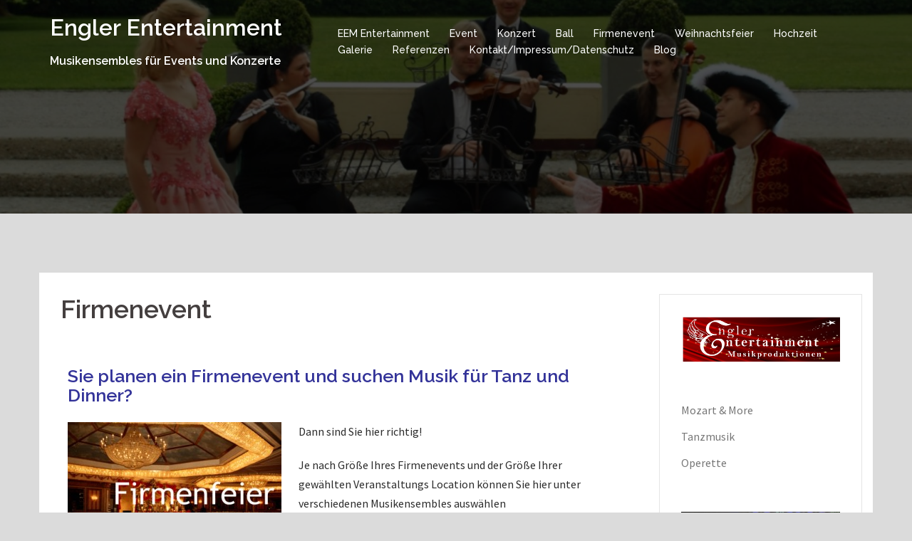

--- FILE ---
content_type: text/html; charset=UTF-8
request_url: https://event-konzert.com/firmenevent/
body_size: 9772
content:
<!DOCTYPE html>
<html lang="de">
<head>
<meta charset="UTF-8">
<meta name="viewport" content="width=device-width, initial-scale=1">
<link rel="profile" href="http://gmpg.org/xfn/11">
<link rel="pingback" href="https://event-konzert.com/xmlrpc.php">
	

	<!-- This site is optimized with the Yoast SEO plugin v15.9.1 - https://yoast.com/wordpress/plugins/seo/ -->
	<title>Firmenevent - Engler Entertainment</title>
	<meta name="description" content="Sie planen ein Firmenevent und suchen Musik zum Dinner oder zum Tanz? Genau das finden Sie hier, von Klassik bis Operette, Musical und Schlager." />
	<meta name="robots" content="index, follow, max-snippet:-1, max-image-preview:large, max-video-preview:-1" />
	<link rel="canonical" href="http://event-konzert.com/firmenevent/" />
	<meta property="og:locale" content="de_DE" />
	<meta property="og:type" content="article" />
	<meta property="og:title" content="Firmenevent - Engler Entertainment" />
	<meta property="og:description" content="Sie planen ein Firmenevent und suchen Musik zum Dinner oder zum Tanz? Genau das finden Sie hier, von Klassik bis Operette, Musical und Schlager." />
	<meta property="og:url" content="http://event-konzert.com/firmenevent/" />
	<meta property="og:site_name" content="Engler Entertainment" />
	<meta property="article:modified_time" content="2019-10-24T15:16:01+00:00" />
	<meta property="og:image" content="http://event-konzert.com/wp-content/uploads/2016/02/Firmenfeier-300x210.jpg" />
	<meta name="twitter:card" content="summary" />
	<meta name="twitter:label1" content="Geschätzte Lesezeit">
	<meta name="twitter:data1" content="2 Minuten">
	<script type="application/ld+json" class="yoast-schema-graph">{"@context":"https://schema.org","@graph":[{"@type":"Organization","@id":"http://event-konzert.com/#organization","name":"Engler Entertainment Musikproduktionenen","url":"http://event-konzert.com/","sameAs":[],"logo":{"@type":"ImageObject","@id":"http://event-konzert.com/#logo","inLanguage":"de","url":"https://event-konzert.com/wp-content/uploads/2016/01/cropped-Header-Event-Konzert-Himmel.jpg","width":1000,"height":285,"caption":"Engler Entertainment Musikproduktionenen"},"image":{"@id":"http://event-konzert.com/#logo"}},{"@type":"WebSite","@id":"http://event-konzert.com/#website","url":"http://event-konzert.com/","name":"Engler Entertainment Musikproduktionen","description":"Musikensembles f\u00fcr Events und Konzerte","publisher":{"@id":"http://event-konzert.com/#organization"},"potentialAction":[{"@type":"SearchAction","target":"http://event-konzert.com/?s={search_term_string}","query-input":"required name=search_term_string"}],"inLanguage":"de"},{"@type":"ImageObject","@id":"http://event-konzert.com/firmenevent/#primaryimage","inLanguage":"de","url":"http://event-konzert.com/wp-content/uploads/2016/02/Firmenfeier-300x210.jpg"},{"@type":"WebPage","@id":"http://event-konzert.com/firmenevent/#webpage","url":"http://event-konzert.com/firmenevent/","name":"Firmenevent - Engler Entertainment","isPartOf":{"@id":"http://event-konzert.com/#website"},"primaryImageOfPage":{"@id":"http://event-konzert.com/firmenevent/#primaryimage"},"datePublished":"2015-10-20T13:37:45+00:00","dateModified":"2019-10-24T15:16:01+00:00","description":"Sie planen ein Firmenevent und suchen Musik zum Dinner oder zum Tanz? Genau das finden Sie hier, von Klassik bis Operette, Musical und Schlager.","breadcrumb":{"@id":"http://event-konzert.com/firmenevent/#breadcrumb"},"inLanguage":"de","potentialAction":[{"@type":"ReadAction","target":["http://event-konzert.com/firmenevent/"]}]},{"@type":"BreadcrumbList","@id":"http://event-konzert.com/firmenevent/#breadcrumb","itemListElement":[{"@type":"ListItem","position":1,"item":{"@type":"WebPage","@id":"http://event-konzert.com/","url":"http://event-konzert.com/","name":"Home"}},{"@type":"ListItem","position":2,"item":{"@type":"WebPage","@id":"http://event-konzert.com/firmenevent/","url":"http://event-konzert.com/firmenevent/","name":"Firmenevent"}}]}]}</script>
	<!-- / Yoast SEO plugin. -->


<link rel='dns-prefetch' href='//fonts.googleapis.com' />
<link rel='dns-prefetch' href='//s.w.org' />
<link rel="alternate" type="application/rss+xml" title="Engler Entertainment &raquo; Feed" href="https://event-konzert.com/feed/" />
<link rel="alternate" type="application/rss+xml" title="Engler Entertainment &raquo; Kommentar-Feed" href="https://event-konzert.com/comments/feed/" />
		<script type="text/javascript">
			window._wpemojiSettings = {"baseUrl":"https:\/\/s.w.org\/images\/core\/emoji\/13.0.1\/72x72\/","ext":".png","svgUrl":"https:\/\/s.w.org\/images\/core\/emoji\/13.0.1\/svg\/","svgExt":".svg","source":{"concatemoji":"https:\/\/event-konzert.com\/wp-includes\/js\/wp-emoji-release.min.js?ver=5.6.16"}};
			!function(e,a,t){var n,r,o,i=a.createElement("canvas"),p=i.getContext&&i.getContext("2d");function s(e,t){var a=String.fromCharCode;p.clearRect(0,0,i.width,i.height),p.fillText(a.apply(this,e),0,0);e=i.toDataURL();return p.clearRect(0,0,i.width,i.height),p.fillText(a.apply(this,t),0,0),e===i.toDataURL()}function c(e){var t=a.createElement("script");t.src=e,t.defer=t.type="text/javascript",a.getElementsByTagName("head")[0].appendChild(t)}for(o=Array("flag","emoji"),t.supports={everything:!0,everythingExceptFlag:!0},r=0;r<o.length;r++)t.supports[o[r]]=function(e){if(!p||!p.fillText)return!1;switch(p.textBaseline="top",p.font="600 32px Arial",e){case"flag":return s([127987,65039,8205,9895,65039],[127987,65039,8203,9895,65039])?!1:!s([55356,56826,55356,56819],[55356,56826,8203,55356,56819])&&!s([55356,57332,56128,56423,56128,56418,56128,56421,56128,56430,56128,56423,56128,56447],[55356,57332,8203,56128,56423,8203,56128,56418,8203,56128,56421,8203,56128,56430,8203,56128,56423,8203,56128,56447]);case"emoji":return!s([55357,56424,8205,55356,57212],[55357,56424,8203,55356,57212])}return!1}(o[r]),t.supports.everything=t.supports.everything&&t.supports[o[r]],"flag"!==o[r]&&(t.supports.everythingExceptFlag=t.supports.everythingExceptFlag&&t.supports[o[r]]);t.supports.everythingExceptFlag=t.supports.everythingExceptFlag&&!t.supports.flag,t.DOMReady=!1,t.readyCallback=function(){t.DOMReady=!0},t.supports.everything||(n=function(){t.readyCallback()},a.addEventListener?(a.addEventListener("DOMContentLoaded",n,!1),e.addEventListener("load",n,!1)):(e.attachEvent("onload",n),a.attachEvent("onreadystatechange",function(){"complete"===a.readyState&&t.readyCallback()})),(n=t.source||{}).concatemoji?c(n.concatemoji):n.wpemoji&&n.twemoji&&(c(n.twemoji),c(n.wpemoji)))}(window,document,window._wpemojiSettings);
		</script>
		<style type="text/css">
img.wp-smiley,
img.emoji {
	display: inline !important;
	border: none !important;
	box-shadow: none !important;
	height: 1em !important;
	width: 1em !important;
	margin: 0 .07em !important;
	vertical-align: -0.1em !important;
	background: none !important;
	padding: 0 !important;
}
</style>
	<link rel='stylesheet' id='sydney-bootstrap-css'  href='https://event-konzert.com/wp-content/themes/sydney/css/bootstrap/bootstrap.min.css?ver=1' type='text/css' media='all' />
<link rel='stylesheet' id='wp-block-library-css'  href='https://event-konzert.com/wp-includes/css/dist/block-library/style.min.css?ver=5.6.16' type='text/css' media='all' />
<link rel='stylesheet' id='sydney-fonts-css'  href='https://fonts.googleapis.com/css?family=Source+Sans+Pro%3A400%2C400italic%2C600%7CRaleway%3A400%2C500%2C600' type='text/css' media='all' />
<link rel='stylesheet' id='sydney-style-css'  href='https://event-konzert.com/wp-content/themes/sydney/style.css?ver=20180710' type='text/css' media='all' />
<style id='sydney-style-inline-css' type='text/css'>
.site-title { font-size:32px; }
.site-description { font-size:16px; }
#mainnav ul li a { font-size:14px; }
h1 { font-size:52px; }
h2 { font-size:42px; }
h3 { font-size:32px; }
h4 { font-size:25px; }
h5 { font-size:20px; }
h6 { font-size:18px; }
body { font-size:16px; }
.single .hentry .title-post { font-size:36px; }
.header-image { background-size:cover;}
.header-image { height:300px; }
read-more-gt,.widget-area .widget_fp_social a,#mainnav ul li a:hover, .sydney_contact_info_widget span, .roll-team .team-content .name,.roll-team .team-item .team-pop .team-social li:hover a,.roll-infomation li.address:before,.roll-infomation li.phone:before,.roll-infomation li.email:before,.roll-testimonials .name,.roll-button.border,.roll-button:hover,.roll-icon-list .icon i,.roll-icon-list .content h3 a:hover,.roll-icon-box.white .content h3 a,.roll-icon-box .icon i,.roll-icon-box .content h3 a:hover,.switcher-container .switcher-icon a:focus,.go-top:hover,.hentry .meta-post a:hover,#mainnav > ul > li > a.active, #mainnav > ul > li > a:hover, button:hover, input[type="button"]:hover, input[type="reset"]:hover, input[type="submit"]:hover, .text-color, .social-menu-widget a, .social-menu-widget a:hover, .archive .team-social li a, a, h1 a, h2 a, h3 a, h4 a, h5 a, h6 a,.classic-alt .meta-post a,.single .hentry .meta-post a, .content-area.modern .hentry .meta-post span:before, .content-area.modern .post-cat { color:#d62626}
.reply,.woocommerce div.product .woocommerce-tabs ul.tabs li.active,.woocommerce #respond input#submit,.woocommerce a.button,.woocommerce button.button,.woocommerce input.button,.project-filter li a.active, .project-filter li a:hover,.preloader .pre-bounce1, .preloader .pre-bounce2,.roll-team .team-item .team-pop,.roll-progress .progress-animate,.roll-socials li a:hover,.roll-project .project-item .project-pop,.roll-project .project-filter li.active,.roll-project .project-filter li:hover,.roll-button.light:hover,.roll-button.border:hover,.roll-button,.roll-icon-box.white .icon,.owl-theme .owl-controls .owl-page.active span,.owl-theme .owl-controls.clickable .owl-page:hover span,.go-top,.bottom .socials li:hover a,.sidebar .widget:before,.blog-pagination ul li.active,.blog-pagination ul li:hover a,.content-area .hentry:after,.text-slider .maintitle:after,.error-wrap #search-submit:hover,#mainnav .sub-menu li:hover > a,#mainnav ul li ul:after, button, input[type="button"], input[type="reset"], input[type="submit"], .panel-grid-cell .widget-title:after { background-color:#d62626}
.roll-socials li a:hover,.roll-socials li a,.roll-button.light:hover,.roll-button.border,.roll-button,.roll-icon-list .icon,.roll-icon-box .icon,.owl-theme .owl-controls .owl-page span,.comment .comment-detail,.widget-tags .tag-list a:hover,.blog-pagination ul li,.hentry blockquote,.error-wrap #search-submit:hover,textarea:focus,input[type="text"]:focus,input[type="password"]:focus,input[type="datetime"]:focus,input[type="datetime-local"]:focus,input[type="date"]:focus,input[type="month"]:focus,input[type="time"]:focus,input[type="week"]:focus,input[type="number"]:focus,input[type="email"]:focus,input[type="url"]:focus,input[type="search"]:focus,input[type="tel"]:focus,input[type="color"]:focus, button, input[type="button"], input[type="reset"], input[type="submit"], .archive .team-social li a { border-color:#d62626}
.site-header.float-header { background-color:rgba(173,100,36,0.9);}
@media only screen and (max-width: 1024px) { .site-header { background-color:#ad6424;}}
.site-title a, .site-title a:hover { color:#ffffff}
.site-description { color:#ffffff}
#mainnav ul li a, #mainnav ul li::before { color:#ffffff}
#mainnav .sub-menu li a { color:#ffffff}
#mainnav .sub-menu li a { background:#1c1c1c}
.text-slider .maintitle, .text-slider .subtitle { color:#ffffff}
body { color:#2b2b2b}
#secondary { background-color:#ffffff}
#secondary, #secondary a { color:#767676}
.footer-widgets { background-color:#252525}
.btn-menu { color:#ffffff}
#mainnav ul li a:hover { color:#d65050}
.site-footer { background-color:#1c1c1c}
.site-footer,.site-footer a { color:#666666}
.overlay { background-color:#000000}
.page-wrap { padding-top:83px;}
.page-wrap { padding-bottom:100px;}
@media only screen and (max-width: 1025px) {		
			.mobile-slide {
				display: block;
			}
			.slide-item {
				background-image: none !important;
			}
			.header-slider {
			}
			.slide-item {
				height: auto !important;
			}
			.slide-inner {
				min-height: initial;
			} 
		}
@media only screen and (max-width: 780px) { 
    	h1 { font-size: 32px;}
		h2 { font-size: 28px;}
		h3 { font-size: 22px;}
		h4 { font-size: 18px;}
		h5 { font-size: 16px;}
		h6 { font-size: 14px;}
    }

</style>
<link rel='stylesheet' id='sydney-font-awesome-css'  href='https://event-konzert.com/wp-content/themes/sydney/fonts/font-awesome.min.css?ver=5.6.16' type='text/css' media='all' />
<!--[if lte IE 9]>
<link rel='stylesheet' id='sydney-ie9-css'  href='https://event-konzert.com/wp-content/themes/sydney/css/ie9.css?ver=5.6.16' type='text/css' media='all' />
<![endif]-->
<link rel='stylesheet' id='elementor-icons-css'  href='https://event-konzert.com/wp-content/plugins/elementor/assets/lib/eicons/css/elementor-icons.min.css?ver=5.11.0' type='text/css' media='all' />
<link rel='stylesheet' id='elementor-animations-css'  href='https://event-konzert.com/wp-content/plugins/elementor/assets/lib/animations/animations.min.css?ver=3.1.3' type='text/css' media='all' />
<link rel='stylesheet' id='elementor-frontend-legacy-css'  href='https://event-konzert.com/wp-content/plugins/elementor/assets/css/frontend-legacy.min.css?ver=3.1.3' type='text/css' media='all' />
<link rel='stylesheet' id='elementor-frontend-css'  href='https://event-konzert.com/wp-content/plugins/elementor/assets/css/frontend.min.css?ver=3.1.3' type='text/css' media='all' />
<link rel='stylesheet' id='elementor-post-1016-css'  href='https://event-konzert.com/wp-content/uploads/elementor/css/post-1016.css?ver=1615055951' type='text/css' media='all' />
<link rel='stylesheet' id='font-awesome-5-all-css'  href='https://event-konzert.com/wp-content/plugins/elementor/assets/lib/font-awesome/css/all.min.css?ver=3.1.3' type='text/css' media='all' />
<link rel='stylesheet' id='font-awesome-4-shim-css'  href='https://event-konzert.com/wp-content/plugins/elementor/assets/lib/font-awesome/css/v4-shims.min.css?ver=3.1.3' type='text/css' media='all' />
<link rel='stylesheet' id='google-fonts-1-css'  href='https://fonts.googleapis.com/css?family=Roboto%3A100%2C100italic%2C200%2C200italic%2C300%2C300italic%2C400%2C400italic%2C500%2C500italic%2C600%2C600italic%2C700%2C700italic%2C800%2C800italic%2C900%2C900italic%7CRoboto+Slab%3A100%2C100italic%2C200%2C200italic%2C300%2C300italic%2C400%2C400italic%2C500%2C500italic%2C600%2C600italic%2C700%2C700italic%2C800%2C800italic%2C900%2C900italic&#038;ver=5.6.16' type='text/css' media='all' />
<script type='text/javascript' src='https://event-konzert.com/wp-includes/js/jquery/jquery.min.js?ver=3.5.1' id='jquery-core-js'></script>
<script type='text/javascript' src='https://event-konzert.com/wp-includes/js/jquery/jquery-migrate.min.js?ver=3.3.2' id='jquery-migrate-js'></script>
<script type='text/javascript' src='https://event-konzert.com/wp-content/plugins/elementor/assets/lib/font-awesome/js/v4-shims.min.js?ver=3.1.3' id='font-awesome-4-shim-js'></script>
<link rel="https://api.w.org/" href="https://event-konzert.com/wp-json/" /><link rel="alternate" type="application/json" href="https://event-konzert.com/wp-json/wp/v2/pages/17" /><link rel="EditURI" type="application/rsd+xml" title="RSD" href="https://event-konzert.com/xmlrpc.php?rsd" />
<link rel="wlwmanifest" type="application/wlwmanifest+xml" href="https://event-konzert.com/wp-includes/wlwmanifest.xml" /> 
<meta name="generator" content="WordPress 5.6.16" />
<link rel='shortlink' href='https://event-konzert.com/?p=17' />
<link rel="alternate" type="application/json+oembed" href="https://event-konzert.com/wp-json/oembed/1.0/embed?url=https%3A%2F%2Fevent-konzert.com%2Ffirmenevent%2F" />
<link rel="alternate" type="text/xml+oembed" href="https://event-konzert.com/wp-json/oembed/1.0/embed?url=https%3A%2F%2Fevent-konzert.com%2Ffirmenevent%2F&#038;format=xml" />
	<style type="text/css">
		.header-image {
			background-image: url(https://event-konzert.com/wp-content/uploads/2019/10/cropped-Zauberfloeten_Quartett_Pressefoto_komp-1.jpg);
			display: block;
		}
		@media only screen and (max-width: 1024px) {
			.header-inner {
				display: block;
			}
			.header-image {
				background-image: none;
				height: auto !important;
			}		
		}
	</style>
	<style type="text/css" id="custom-background-css">
body.custom-background { background-color: #dbdbdb; }
</style>
	</head>

<body class="page-template-default page page-id-17 custom-background elementor-default elementor-kit-1016 elementor-page elementor-page-17">

	<div class="preloader">
	    <div class="spinner">
	        <div class="pre-bounce1"></div>
	        <div class="pre-bounce2"></div>
	    </div>
	</div>
	
<div id="page" class="hfeed site">
	<a class="skip-link screen-reader-text" href="#content">Springe zum Inhalt</a>

	
	<header id="masthead" class="site-header" role="banner">
		<div class="header-wrap">
            <div class="container">
                <div class="row">
				<div class="col-md-4 col-sm-8 col-xs-12">
		        					<h1 class="site-title"><a href="https://event-konzert.com/" rel="home">Engler Entertainment</a></h1>
					<h2 class="site-description">Musikensembles für Events und Konzerte</h2>	        
		        				</div>
				<div class="col-md-8 col-sm-4 col-xs-12">
					<div class="btn-menu"></div>
					<nav id="mainnav" class="mainnav" role="navigation">
						<div class="menu-menue-1-container"><ul id="menu-menue-1" class="menu"><li id="menu-item-115" class="menu-item menu-item-type-post_type menu-item-object-page menu-item-home menu-item-115"><a href="https://event-konzert.com/">EEM Entertainment</a></li>
<li id="menu-item-86" class="menu-item menu-item-type-post_type menu-item-object-page menu-item-86"><a href="https://event-konzert.com/event/">Event</a></li>
<li id="menu-item-91" class="menu-item menu-item-type-post_type menu-item-object-page menu-item-91"><a href="https://event-konzert.com/konzert/">Konzert</a></li>
<li id="menu-item-89" class="menu-item menu-item-type-post_type menu-item-object-page menu-item-89"><a href="https://event-konzert.com/ball/">Ball</a></li>
<li id="menu-item-87" class="menu-item menu-item-type-post_type menu-item-object-page current-menu-item page_item page-item-17 current_page_item menu-item-87"><a href="https://event-konzert.com/firmenevent/" aria-current="page">Firmenevent</a></li>
<li id="menu-item-92" class="menu-item menu-item-type-post_type menu-item-object-page menu-item-92"><a href="https://event-konzert.com/weihnachtsfeier/">Weihnachtsfeier</a></li>
<li id="menu-item-88" class="menu-item menu-item-type-post_type menu-item-object-page menu-item-88"><a href="https://event-konzert.com/hochzeit/">Hochzeit</a></li>
<li id="menu-item-153" class="menu-item menu-item-type-post_type menu-item-object-page menu-item-153"><a href="https://event-konzert.com/galerie/">Galerie</a></li>
<li id="menu-item-156" class="menu-item menu-item-type-post_type menu-item-object-page menu-item-156"><a href="https://event-konzert.com/referenzen/">Referenzen</a></li>
<li id="menu-item-90" class="menu-item menu-item-type-post_type menu-item-object-page menu-item-90"><a href="https://event-konzert.com/kontaktimpressum/">Kontakt/Impressum/Datenschutz</a></li>
<li id="menu-item-679" class="menu-item menu-item-type-post_type menu-item-object-page menu-item-679"><a href="https://event-konzert.com/blog/">Blog</a></li>
</ul></div>					</nav><!-- #site-navigation -->
				</div>
				</div>
			</div>
		</div>
	</header><!-- #masthead -->

	
	<div class="sydney-hero-area">
				<div class="header-image">
			<div class="overlay"></div>			<img class="header-inner" src="https://event-konzert.com/wp-content/uploads/2019/10/cropped-Zauberfloeten_Quartett_Pressefoto_komp-1.jpg" width="1920" alt="Engler Entertainment" title="Engler Entertainment">
		</div>
		
			</div>

	
	<div id="content" class="page-wrap">
		<div class="container content-wrapper">
			<div class="row">	
	<div id="primary" class="content-area col-md-9">
		<main id="main" class="post-wrap" role="main">

			
				
<article id="post-17" class="post-17 page type-page status-publish hentry">
	<header class="entry-header">
		<h1 class="title-post entry-title">Firmenevent</h1>	</header><!-- .entry-header -->

	<div class="entry-content">
				<div data-elementor-type="wp-page" data-elementor-id="17" class="elementor elementor-17" data-elementor-settings="[]">
						<div class="elementor-inner">
							<div class="elementor-section-wrap">
							<section class="elementor-section elementor-top-section elementor-element elementor-element-f9f0aa1 elementor-section-boxed elementor-section-height-default elementor-section-height-default" data-id="f9f0aa1" data-element_type="section">
						<div class="elementor-container elementor-column-gap-default">
							<div class="elementor-row">
					<div class="elementor-column elementor-col-100 elementor-top-column elementor-element elementor-element-347349e5" data-id="347349e5" data-element_type="column">
			<div class="elementor-column-wrap elementor-element-populated">
							<div class="elementor-widget-wrap">
						<div class="elementor-element elementor-element-2aeaa2f1 elementor-widget elementor-widget-text-editor" data-id="2aeaa2f1" data-element_type="widget" data-widget_type="text-editor.default">
				<div class="elementor-widget-container">
					<div class="elementor-text-editor elementor-clearfix"><h4><span style="color: #333399;">Sie planen ein Firmenevent und suchen Musik für Tanz und Dinner?</span></h4>
<p><img loading="lazy" class="alignleft wp-image-144 size-medium" src="http://event-konzert.com/wp-content/uploads/2016/02/Firmenfeier-300x210.jpg" alt="Firmenfeier - Firmenevent" width="300" height="210" srcset="https://event-konzert.com/wp-content/uploads/2016/02/Firmenfeier-300x210.jpg 300w, https://event-konzert.com/wp-content/uploads/2016/02/Firmenfeier.jpg 394w" sizes="(max-width: 300px) 100vw, 300px" /></p>
<p>Dann sind Sie hier richtig!</p>
<p>Je nach Größe Ihres Firmenevents und der Größe Ihrer gewählten Veranstaltungs Location können Sie hier unter verschiedenen Musikensembles auswählen</p>
<p> </p>
<h4 style="text-align: left;"><strong><span style="color: #333399;">Kleines Firmenevent:<br /></span>Dinnermusik, Musik zum Aperitif, Ambientemusik</strong></h4>
<p><span style="color: #993300;"><strong>Klavier &#8211; 1 Musiker (Pianist)</strong></span><br /><span style="color: #000000;"><strong>Repertoire:</strong></span> Klassik bis Schlager, Musical Melodien von Loewe bis Webber, Barmusik</p>
<p><strong><span style="color: #993300;">Duo Mirabell &#8211; 2 Musiker (Flöte und Klavier)</span><br /></strong>optional mit 1-2 Sängern<strong><br />Repertoire: </strong>Klassik bis Schlager, Musical Melodien von Loewe bis Webber; irische Musik</p>
<p>geeignet für kleine Firmenfeiern oder Kundenevents im kleinen Rahmen</p>
<p><a href="http://event-konzert.com/kontaktimpressum/" target="_blank" rel="attachment noopener wp-att-165 noreferrer"><img loading="lazy" class="alignnone wp-image-165 size-full" src="http://event-konzert.com/wp-content/uploads/2015/10/anfragen-e1479157956803.jpg" alt="anfragen" width="178" height="42" /></a></p>
<p>TIPP: Buchen Sie für den Aperitif einen Pianisten oder ein kleineres Ensemble. Für das weitere Programm oder den Tanz engagieren ein größeres Ensemble!<br /><strong><span style="color: #993300;">Erhalten Sie 2 Ensembles zum Preis von einem!</span></strong></p>
<hr />
<h4><strong><span style="color: #333399;">Mittleres Firmenevent:</span></strong><br /><span style="color: #333399;"><span style="color: #000000;">Dinnermusik und</span></span><span style="color: #333399;"><span style="color: #000000;"> Einlagen, Ambientemusik, Tanzmusik<br /></span></span></h4>
<p><strong><span style="color: #993300;">Zauberflöten Quartett </span><span style="color: #333399;"><span style="color: #993300;">&#8211; 4 Musiker</span><br /></span></strong><span style="color: #000000;">optional mit 1-2 Sängern</span><strong><span style="color: #333399;"><br /><span style="color: #000000;">Repertoire:</span> </span></strong><span style="color: #000000;">Heitere Klassik z.B. zum Aperitif und zwischen den Menügängen Einlagen mit Opernschnappschüssen von W.A. Mozart<strong>, </strong>Schlagermelodien<strong>, </strong>Popballaden<strong><br /></strong></span></p>
<p><strong><span style="color: #993300;">Celtic Heart &#8211; 5 Musiker</span><br /></strong>irische Musik</p>
<p><span style="color: #993300;"><strong>Coffeetainment Lounge Club</strong> <strong>&#8211;</strong> <strong>7 Musiker</strong></span><br /><strong>Repertoire:</strong> Salonmusik, Tanz- und Jazzstandards, Stimmungsmusik</p>
<p>geeignet für Galadinner bei mittleren Kundenevents, mittlere Firmenfeiern, mittlere Tanzveranstaltungen</p>
<p><a href="http://event-konzert.com/kontaktimpressum/" target="_blank" rel="attachment noopener wp-att-165 noreferrer"><img loading="lazy" class="alignnone wp-image-165 size-full" src="http://event-konzert.com/wp-content/uploads/2015/10/anfragen-e1479157956803.jpg" alt="anfragen" width="178" height="42" /></a></p>
<p>TIPP: Buchen Sie für den Aperitif einen Pianisten oder eine kleinere Musikgruppe und für das weitere Programm oder den Tanz ein größeres Ensemble!<br /><strong><span style="color: #993300;">Erhalten Sie 2 Ensembles zum Preis von einem!</span></strong></p>
<hr />
<h4><strong><span style="color: #333399;">Großes Firmenevent:<br /></span></strong>Dinnermusik, Show-Einlagen und Tanzmusik</h4>
<p><strong><span style="color: #993300;">Salzburger Ballorchester &#8211; 12 Musiker</span> </strong><br />optional mit 1-4 Sängern<br /><strong>Repertoire:</strong> Walzermusik, Operetten- und Musicalhits, Schlagermelodien, Tanzmusik</p>
<p><span style="color: #993300;"><strong>Coffeetainment Showorchester &#8211; 15 Musiker</strong></span><br />optional 1-3 Sänger<br /><strong>Repertoire:</strong> Bigband Musik, Schlager und Jazzstandards</p>
<p>geeignet für große Firmenfeiern, große Kundenevents und Firmenjubiläum</p>
<p><a href="http://event-konzert.com/kontaktimpressum/" target="_blank" rel="attachment noopener wp-att-165 noreferrer"><img loading="lazy" class="alignnone wp-image-165 size-full" src="http://event-konzert.com/wp-content/uploads/2015/10/anfragen-e1479157956803.jpg" alt="anfragen" width="178" height="42" /></a></p>
<p>TIPP: Buchen Sie für den Aperitif einen Pianisten oder ein kleineres und für das weitere Programm oder den Tanz ein größeres Ensemble!<br /><strong><span style="color: #993300;">Erhalten Sie 2 Ensembles zum Preis von einem!</span></strong></p>
<hr />
<p><em>Auf Ihre Anfrage erhalten Sie ein unverbindliches Angebot inklusive Reisekosten zu Ihrem Veranstaltungsort. Technik nach Vereinbarung je nach Saalgröße.</em><br /><em> Deutsche oder österreichische Rechnung ist möglich.<br /><span style="color: #000000;">MwSt. in Deutschland 7%, in Österreich 10%</span></em><br /><span style="color: #993300;"><em><strong> Keine Ausländersteuer in Deutschland und Österreich!</strong></em></span></p></div>
				</div>
				</div>
						</div>
					</div>
		</div>
								</div>
					</div>
		</section>
						</div>
						</div>
					</div>
					</div><!-- .entry-content -->

	<footer class="entry-footer">
			</footer><!-- .entry-footer -->
</article><!-- #post-## -->

				
			
		</main><!-- #main -->
	</div><!-- #primary -->


<div id="secondary" class="widget-area col-md-3" role="complementary">
	<aside id="text-3" class="widget widget_text">			<div class="textwidget"><img src="http://event-konzert.com/wp-content/uploads/2016/01/Header-Event-Konzert-Himmel.jpg"/></div>
		</aside><aside id="nav_menu-2" class="widget widget_nav_menu"><div class="menu-menue2-container"><ul id="menu-menue2" class="menu"><li id="menu-item-63" class="menu-item menu-item-type-post_type menu-item-object-page menu-item-63"><a href="https://event-konzert.com/mozart/">Mozart &#038; More</a></li>
<li id="menu-item-61" class="menu-item menu-item-type-post_type menu-item-object-page menu-item-61"><a href="https://event-konzert.com/tanzmusik/">Tanzmusik</a></li>
<li id="menu-item-62" class="menu-item menu-item-type-post_type menu-item-object-page menu-item-62"><a href="https://event-konzert.com/operette/">Operette</a></li>
</ul></div></aside><aside id="metaslider_widget-2" class="widget widget_metaslider_widget"><div id="metaslider-id-436" style="max-width: 670px; margin: 0 auto;" class="ml-slider-3-20-3 metaslider metaslider-flex metaslider-436 ml-slider nav-hidden">
    <div id="metaslider_container_436">
        <div id="metaslider_436">
            <ul aria-live="polite" class="slides">
                <li style="display: block; width: 100%;" class="slide-357 ms-image"><img src="https://event-konzert.com/wp-content/uploads/2016/02/Cecilia-Berglund-Zauberflöten-Quartett-670x500.jpg" height="500" width="670" alt="" class="slider-436 slide-357" /></li>
                <li style="display: none; width: 100%;" class="slide-393 ms-image"><img src="https://event-konzert.com/wp-content/uploads/2016/02/Susanna-und-Figaro-Zauberflöten-Quartett-670x500.jpg" height="500" width="670" alt="" class="slider-436 slide-393" /></li>
                <li style="display: none; width: 100%;" class="slide-379 ms-image"><img src="https://event-konzert.com/wp-content/uploads/2016/02/IMG_0760-670x500.jpg" height="500" width="670" alt="" class="slider-436 slide-379" /></li>
                <li style="display: none; width: 100%;" class="slide-395 ms-image"><img src="https://event-konzert.com/wp-content/uploads/2016/02/Vedrai-carino-Cecilia-Berglund-Zauberflöten-Quartett-670x500.jpg" height="500" width="670" alt="" class="slider-436 slide-395" /></li>
                <li style="display: none; width: 100%;" class="slide-701 ms-image"><img src="https://event-konzert.com/wp-content/uploads/2017/07/IMG_0317-670x500.jpg" height="500" width="670" alt="Salzburger Ballorchester im Mozarteum" class="slider-436 slide-701" /></li>
                <li style="display: none; width: 100%;" class="slide-702 ms-image"><img src="https://event-konzert.com/wp-content/uploads/2017/07/IMG_0323-670x500.jpg" height="500" width="670" alt="" class="slider-436 slide-702" /></li>
                <li style="display: none; width: 100%;" class="slide-703 ms-image"><img src="https://event-konzert.com/wp-content/uploads/2017/07/IMG_0166-670x500.jpg" height="500" width="670" alt="Salzburger Ballorchester - Solistenbesetzung" class="slider-436 slide-703" title="Salzburger Ballorchester - Solistenbesetzung" /></li>
                <li style="display: none; width: 100%;" class="slide-707 ms-image"><img src="https://event-konzert.com/wp-content/uploads/2017/07/Antjeund-Alexander-Engler-Duo-2016-670x500.jpg" height="500" width="670" alt="" class="slider-436 slide-707" /></li>
                <li style="display: none; width: 100%;" class="slide-708 ms-image"><img src="https://event-konzert.com/wp-content/uploads/2017/07/Antje-mit-Karel-Gott-670x500.jpg" height="500" width="670" alt="Engler Entertainment - Karel Gott" class="slider-436 slide-708" title="Engler Entertainment - Karel Gott" /></li>
                <li style="display: none; width: 100%;" class="slide-711 ms-image"><img src="https://event-konzert.com/wp-content/uploads/2015/10/Pedrillo-und-Osmin-e1479296887969-670x500.jpg" height="500" width="670" alt="Zauberflöten Quartett - Servus Mozart" class="slider-436 slide-711" title="Zauberflöten Quartett - Servus Mozart" /></li>
                <li style="display: none; width: 100%;" class="slide-709 ms-image"><img src="https://event-konzert.com/wp-content/uploads/2017/07/Salzburger-Ballorchester-kleine-Besetzung-6.1.-mit-Filter-und-Text-Kopie-670x500.jpg" height="500" width="670" alt="Salzburger ballorchester - Solistenbesetzung" class="slider-436 slide-709" title="Salzburger ballorchester - Solistenbesetzung" /></li>
                <li style="display: none; width: 100%;" class="slide-714 ms-image"><img src="https://event-konzert.com/wp-content/uploads/2015/10/Servus-Mozart-Zerlina-und-Leporello-562x419.jpg" height="500" width="670" alt="Zauberflöten Quartett - Servus Mozart" class="slider-436 slide-714" /></li>
            </ul>
        </div>
        
    </div>
</div></aside>
		<aside id="recent-posts-2" class="widget widget_recent_entries">
		<h3 class="widget-title">Neueste Beiträge</h3>
		<ul>
											<li>
					<a href="https://event-konzert.com/operettenprogramm-salzburger-ballorchester/">Neues Operettenprogramm 2020</a>
									</li>
											<li>
					<a href="https://event-konzert.com/love-me-amadeus-2017-making-of/">Love me Amadeus 2017 &#8211; Making of</a>
									</li>
											<li>
					<a href="https://event-konzert.com/love-me-amadeus/">Love me Amadeus- das neue Mozartprogramm 2017</a>
									</li>
											<li>
					<a href="https://event-konzert.com/neuer-header-der-webseite/">Neuer Header der Webseite</a>
									</li>
											<li>
					<a href="https://event-konzert.com/blog/">Blog</a>
									</li>
					</ul>

		</aside><aside id="text-5" class="widget widget_text">			<div class="textwidget"><a href="http://event-konzert.com/kontaktimpressum">
<img src="http://event-konzert.com/wp-content/uploads/2016/12/Kontaktanfrage.jpg"></div>
		</aside><aside id="text-2" class="widget widget_text"><h3 class="widget-title">Kontakt</h3>			<div class="textwidget"><p>Engler Entertainment<br />Musikproduktionen</p>
<p>Antje und Alexander Engler<br />Akad. Dipl. Musiker<br />Auenstraße 9 <br />D-83435 Bad Reichenhall<br />0049-171-9557449</p>
<p>Büro Österreich:<br />Dr. Adolf-Altmann-Str. 10<br />A- 5020 Salzburg<br />0043-699-12242961</p>
</div>
		</aside><aside id="categories-2" class="widget widget_categories"><h3 class="widget-title">Kategorien</h3>
			<ul>
					<li class="cat-item cat-item-1"><a href="https://event-konzert.com/category/allgemein/">Allgemein</a>
</li>
			</ul>

			</aside></div><!-- #secondary -->
			</div>
		</div>
	</div><!-- #content -->

	
	
    <a class="go-top"><i class="fa fa-angle-up"></i></a>
		
	<footer id="colophon" class="site-footer" role="contentinfo">
		<div class="site-info container">
			<a href="https://de.wordpress.org/">Stolz präsentiert von WordPress</a>
			<span class="sep"> | </span>
			Theme: <a href="https://athemes.com/theme/sydney" rel="nofollow">Sydney</a> by aThemes.		</div><!-- .site-info -->
	</footer><!-- #colophon -->

	
</div><!-- #page -->

<link rel='stylesheet' id='metaslider-flex-slider-css'  href='https://event-konzert.com/wp-content/plugins/ml-slider/assets/sliders/flexslider/flexslider.css?ver=3.20.3' type='text/css' media='all' property='stylesheet' />
<link rel='stylesheet' id='metaslider-public-css'  href='https://event-konzert.com/wp-content/plugins/ml-slider/assets/metaslider/public.css?ver=3.20.3' type='text/css' media='all' property='stylesheet' />
<script type='text/javascript' src='https://event-konzert.com/wp-content/themes/sydney/js/scripts.js?ver=5.6.16' id='sydney-scripts-js'></script>
<script type='text/javascript' src='https://event-konzert.com/wp-content/themes/sydney/js/main.min.js?ver=20180716' id='sydney-main-js'></script>
<script type='text/javascript' src='https://event-konzert.com/wp-content/themes/sydney/js/skip-link-focus-fix.js?ver=20130115' id='sydney-skip-link-focus-fix-js'></script>
<script type='text/javascript' src='https://event-konzert.com/wp-includes/js/wp-embed.min.js?ver=5.6.16' id='wp-embed-js'></script>
<script type='text/javascript' src='https://event-konzert.com/wp-content/plugins/ml-slider/assets/sliders/flexslider/jquery.flexslider.min.js?ver=3.20.3' id='metaslider-flex-slider-js'></script>
<script type='text/javascript' id='metaslider-flex-slider-js-after'>
var metaslider_436 = function($) {$('#metaslider_436').addClass('flexslider');
            $('#metaslider_436').flexslider({ 
                slideshowSpeed:3000,
                animation:"fade",
                controlNav:false,
                directionNav:true,
                pauseOnHover:true,
                direction:"horizontal",
                reverse:false,
                animationSpeed:600,
                prevText:"&lt;",
                nextText:"&gt;",
                fadeFirstSlide:false,
                slideshow:true
            });
            $(document).trigger('metaslider/initialized', '#metaslider_436');
        };
        var timer_metaslider_436 = function() {
            var slider = !window.jQuery ? window.setTimeout(timer_metaslider_436, 100) : !jQuery.isReady ? window.setTimeout(timer_metaslider_436, 1) : metaslider_436(window.jQuery);
        };
        timer_metaslider_436();
</script>
<script type='text/javascript' src='https://event-konzert.com/wp-content/plugins/elementor/assets/js/webpack.runtime.min.js?ver=3.1.3' id='elementor-webpack-runtime-js'></script>
<script type='text/javascript' src='https://event-konzert.com/wp-content/plugins/elementor/assets/js/frontend-modules.min.js?ver=3.1.3' id='elementor-frontend-modules-js'></script>
<script type='text/javascript' src='https://event-konzert.com/wp-includes/js/jquery/ui/core.min.js?ver=1.12.1' id='jquery-ui-core-js'></script>
<script type='text/javascript' src='https://event-konzert.com/wp-content/plugins/elementor/assets/lib/dialog/dialog.min.js?ver=4.8.1' id='elementor-dialog-js'></script>
<script type='text/javascript' src='https://event-konzert.com/wp-content/plugins/elementor/assets/lib/waypoints/waypoints.min.js?ver=4.0.2' id='elementor-waypoints-js'></script>
<script type='text/javascript' src='https://event-konzert.com/wp-content/plugins/elementor/assets/lib/share-link/share-link.min.js?ver=3.1.3' id='share-link-js'></script>
<script type='text/javascript' src='https://event-konzert.com/wp-content/plugins/elementor/assets/lib/swiper/swiper.min.js?ver=5.3.6' id='swiper-js'></script>
<script type='text/javascript' id='elementor-frontend-js-before'>
var elementorFrontendConfig = {"environmentMode":{"edit":false,"wpPreview":false,"isScriptDebug":false,"isImprovedAssetsLoading":false},"i18n":{"shareOnFacebook":"Auf Facebook teilen","shareOnTwitter":"Auf Twitter teilen","pinIt":"Anheften","download":"Download","downloadImage":"Bild downloaden","fullscreen":"Vollbild","zoom":"Zoom","share":"Teilen","playVideo":"Video abspielen","previous":"Zur\u00fcck","next":"Weiter","close":"Schlie\u00dfen"},"is_rtl":false,"breakpoints":{"xs":0,"sm":480,"md":768,"lg":1025,"xl":1440,"xxl":1600},"version":"3.1.3","is_static":false,"experimentalFeatures":[],"urls":{"assets":"https:\/\/event-konzert.com\/wp-content\/plugins\/elementor\/assets\/"},"settings":{"page":[],"editorPreferences":[]},"kit":{"global_image_lightbox":"yes","lightbox_enable_counter":"yes","lightbox_enable_fullscreen":"yes","lightbox_enable_zoom":"yes","lightbox_enable_share":"yes","lightbox_title_src":"title","lightbox_description_src":"description"},"post":{"id":17,"title":"Firmenevent%20%E2%80%93%20Engler%20Entertainment","excerpt":"","featuredImage":false}};
</script>
<script type='text/javascript' src='https://event-konzert.com/wp-content/plugins/elementor/assets/js/frontend.min.js?ver=3.1.3' id='elementor-frontend-js'></script>
<script type='text/javascript' src='https://event-konzert.com/wp-content/plugins/elementor/assets/js/preloaded-elements-handlers.min.js?ver=3.1.3' id='preloaded-elements-handlers-js'></script>

</body>
</html>
